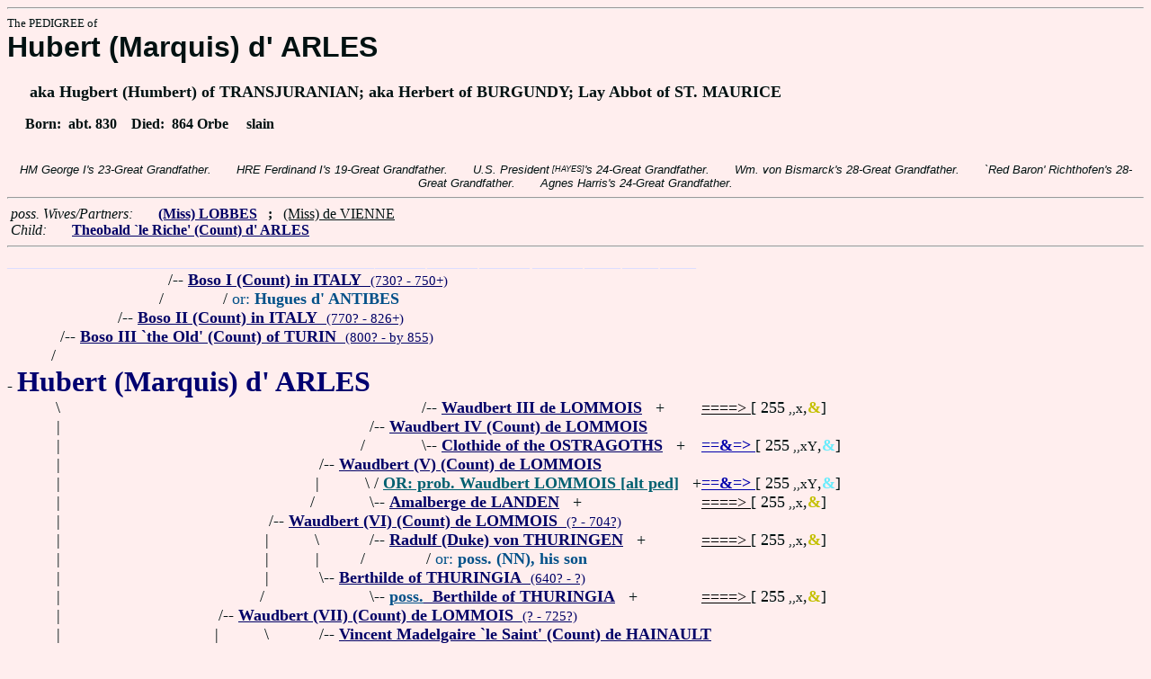

--- FILE ---
content_type: text/html
request_url: https://www.fabpedigree.com/s028/f560503.htm
body_size: 3007
content:
<!DOCTYPE html PUBLIC "-//W3C//DTD HTML 4.01 Transitional//EN">
<html><head><title>Pedigree: Hubert (Marquis) d' ARLES</title>
<!-- id=38456050328 -->
<meta name="keywords" content="pedigree Hubert (Marquis) d' ARLES genealogy">
<meta http-equiv="content-type" content="text/html;charset=iso-8859-1">
<meta name="author" content="James Dow Allen Fab Pedigree Vers. 102">
<meta http-equiv="Expires" content="0">
<meta http-equiv="Pragma" content="no-cache">
<link rel=StyleSheet href="../qnstyle.css" type="text/css">
</head>
<body><hr><div id=j3>The PEDIGREE of</div>
<div id=j1>Hubert (Marquis) d' ARLES</div>
<div id=j2><br>&nbsp; &nbsp; &nbsp;aka Hugbert (Humbert) of TRANSJURANIAN; aka Herbert of BURGUNDY; Lay Abbot of ST. MAURICE</div>
<div id=jd><p>&nbsp; &nbsp; &nbsp;Born:  &nbsp;abt. 830  &nbsp;  &nbsp;Died:  &nbsp;864 Orbe&nbsp;  &nbsp;  &nbsp;slain</div>
<br><div id=fdesb>HM&nbsp;George&nbsp;I's&nbsp;23-Great&nbsp;Grandfather. &nbsp; &nbsp; &nbsp; HRE&nbsp;Ferdinand&nbsp;I's&nbsp;19-Great&nbsp;Grandfather. &nbsp; &nbsp; &nbsp; U.S.&nbsp;President<sup><sub> [HAYES]</sub></sup>'s&nbsp;24-Great&nbsp;Grandfather. &nbsp; &nbsp; &nbsp; Wm.&nbsp;von&nbsp;Bismarck's&nbsp;28-Great&nbsp;Grandfather. &nbsp; &nbsp; &nbsp; `Red&nbsp;Baron'&nbsp;Richthofen's&nbsp;28-Great&nbsp;Grandfather. &nbsp; &nbsp; &nbsp; Agnes&nbsp;Harris's&nbsp;24-Great&nbsp;Grandfather. </div>
<hr>  &nbsp;<var>poss. Wives/Partners:</var> 
  &nbsp;  &nbsp;  &nbsp;  <a href="../s029/f560503.htm" title="poss. aka Andaberta"><b>(Miss) LOBBES</b></a>
  &nbsp;  <b>;</b>  &nbsp;  <u>(Miss) de VIENNE</u>

<br>  &nbsp;<var>Child:</var>  
  &nbsp;  &nbsp;  &nbsp;  <a href="../s064/f280251.htm" title="Count of VIENNA; (Thibault, Thibald, Theodebald; MEDICI ?); Dates: 860? - by 895"><b>Theobald `le Riche' (Count) d' ARLES</b></a>
<hr><table cellpadding=0 cellspacing=0><tr>
<th>________<th>________<th>_______<th>_______<th>_______<th>_______<th>_______<th>_______<th>_______<th>_______<th>_______<th>_____<th>_____<th>_____<th>&nbsp;
<tr><td> <td> <td align=right>/<td colspan=13 nowrap>-- <a href="../s024/f484026.htm" title="Count of TURIN"><b>Boso I (Count) in ITALY</b> &nbsp;<small>(730? - 750+)</a>
<tr><td> <td> <td align=right>/&nbsp;&nbsp;<td> <td colspan=12 nowrap>/ <font color="#005088">or: <b>Hugues d' ANTIBES</b></font>
<tr><td> <td align=right>/<td colspan=14 nowrap>-- <a href="../s012/f242013.htm" title="aka Boson de BOURGOGNE; Count of TURIN; poss. Sn. d' ANTIBES; poss. of ARLES Tuscany; Dates: 770? - 826+"><b>Boso II (Count) in ITALY</b> &nbsp;<small>(770? - 826+)</a>
<tr><td align=right>/<td colspan=15 nowrap>-- <a href="../s056/f121006.htm" title="di TORINO; of the EAST FRANKS; aka Boson de BOURGOGNE; poss. Count of ARLES (Tuscany)"><b>Boso III `the Old' (Count) of TURIN</b> &nbsp;<small>(800? - by 855)</a>
<tr><td align=right>/&nbsp;&nbsp;<tr><td colspan=16 nowrap>- <b><font color="#000070" size="+3">Hubert (Marquis) d' ARLES</font></b>
<tr><td align=right>\&nbsp;<td> <td> <td> <td> <td> <td> <td align=right>/<td colspan=7 nowrap>-- <a href="../s068/f743623.htm" title="Dates: ? - 608?"><b>Waudbert III de LOMMOIS</b></a> &nbsp; +<td nowrap><a href="../s068/f743623.htm"><font color="#000000">====&gt; </font></a>  [ 255<small> ,,x</small>,<font color="#c4c000"><b>&amp;</b></font>]

<tr><td align=right>|&nbsp;<td> <td> <td> <td> <td> <td align=right>/<td colspan=9 nowrap>-- <a href="../s084/f871811.htm" title="Dates: ? - 623?"><b>Waudbert IV (Count) de LOMMOIS</b></a>
<tr><td align=right>|&nbsp;<td> <td> <td> <td> <td> <td align=right>/&nbsp;&nbsp;<td align=right>\<td colspan=7 nowrap>-- <a href="../s069/f743623.htm" title="aka Clotilde d' OSTROGOTHIE"><b>Clothide of the OSTRAGOTHS</b></a> &nbsp; +<td nowrap><a href="../s069/f743623.htm"><font color="#0000ac"><b>==&amp;=&gt; </b></font></a>  [ 255<small> ,,xY</small>,<font color="#68ecfc"><b>&amp;</b></font>]

<tr><td align=right>|&nbsp;<td> <td> <td> <td> <td align=right>/<td colspan=10 nowrap>-- <a href="../s092/f935905.htm"><b>Waudbert (V) (Count) de LOMMOIS</b></a>
<tr><td align=right>|&nbsp;<td> <td> <td> <td> <td align=right>|&nbsp;<td align=right>\&nbsp;<td colspan=8 nowrap>/ <a href="../s018/f207562.htm" title="Dates: by 635 - ?"><b><font color="#006070">OR: prob. Waudbert LOMMOIS [alt ped]</font></b></a> &nbsp; +<td nowrap><a href="../s018/f207562.htm"><font color="#0000ac"><b>==&amp;=&gt; </b></font></a>  [ 255<small> ,,xY</small>,<font color="#68ecfc"><b>&amp;</b></font>]

<tr><td align=right>|&nbsp;<td> <td> <td> <td> <td align=right>/&nbsp;&nbsp;<td align=right>\<td colspan=8 nowrap>-- <a href="../s085/f871811.htm" title="(relation to same-named 'sister'?)"><b>Amalberge de LANDEN</b></a> &nbsp; +<td nowrap><a href="../s085/f871811.htm"><font color="#000000">====&gt; </font></a>  [ 255<small> ,,x</small>,<font color="#c4c000"><b>&amp;</b></font>]

<tr><td align=right>|&nbsp;<td> <td> <td> <td align=right>/<td colspan=11 nowrap>-- <a href="../s096/f967952.htm"><b>Waudbert (VI) (Count) de LOMMOIS</b> &nbsp;<small>(? - 704?)</a>
<tr><td align=right>|&nbsp;<td> <td> <td> <td align=right>|&nbsp;<td align=right>\&nbsp;<td align=right>/<td colspan=8 nowrap>-- <a href="../s076/f189045.htm" title="(Rodwulf Raoul); Dates: 587? - 641?"><b>Radulf (Duke) von THURINGEN</b></a> &nbsp; +<td nowrap><a href="../s076/f189045.htm"><font color="#000000">====&gt; </font></a>  [ 255<small> ,,x</small>,<font color="#c4c000"><b>&amp;</b></font>]

<tr><td align=right>|&nbsp;<td> <td> <td> <td align=right>|&nbsp;<td align=right>|&nbsp;<td align=right>/&nbsp;&nbsp;<td> <td colspan=8 nowrap>/ <font color="#005088">or: <b>poss. (NN), his son</b></font>
<tr><td align=right>|&nbsp;<td> <td> <td> <td align=right>|&nbsp;<td align=right>\<td colspan=10 nowrap>-- <a href="../s093/f935905.htm"><b>Berthilde of THURINGIA</b> &nbsp;<small>(640? - ?)</a>
<tr><td align=right>|&nbsp;<td> <td> <td> <td align=right>/&nbsp;&nbsp;<td> <td align=right>\<td colspan=8 nowrap>-- <a href="../s077/f189045.htm"><b><font color="#005088">poss.</font> &nbsp;Berthilde of THURINGIA</b></a> &nbsp; +<td nowrap><a href="../s077/f189045.htm"><font color="#000000">====&gt; </font></a>  [ 255<small> ,,x</small>,<font color="#c4c000"><b>&amp;</b></font>]

<tr><td align=right>|&nbsp;<td> <td> <td align=right>/<td colspan=12 nowrap>-- <a href="../s048/f483976.htm"><b>Waudbert (VII) (Count) de LOMMOIS</b> &nbsp;<small>(? - 725?)</a>
<tr><td align=right>|&nbsp;<td> <td> <td align=right>|&nbsp;<td align=right>\&nbsp;<td align=right>/<td colspan=10 nowrap>-- <a href="../s094/f935905.htm" title="Dates: 635? - 670?"><b>Vincent Madelgaire `le Saint' (Count) de HAINAULT</b></a>
<tr><td align=right>|&nbsp;<td> <td> <td align=right>|&nbsp;<td align=right>\<td colspan=11 nowrap>-- <a href="../s097/f967952.htm"><b>Adeltrude de HAINAULT</b> &nbsp;<small>(by 670 - ?)</a>
<tr><td align=right>|&nbsp;<td> <td> <td align=right>/&nbsp;&nbsp;<td> <td align=right>\<td colspan=9 nowrap>-- <b><font color="#383868">Wautride de LOMMOIS</font></b>
<tr><td align=right>|&nbsp;<td> <td align=right>/<td colspan=13 nowrap>-- <a href="../s024/f241988.htm"><b>Waudbert (VIII; Count) de LOMMOIS</b> &nbsp;<small>(? - 762?)</a>
<tr><td align=right>|&nbsp;<td> <td align=right>|&nbsp;<td align=right>\&nbsp;<td> <td align=right>/<td colspan=9 nowrap>-- <a href="../s014/f866545.htm" title="von BAYERN; (relation to Theodon V, q.v. ?); Dates: 640? - 717?"><b>Theodo (I; II; Duke) of BAVARIA</b></a> &nbsp; +<td nowrap><a href="../s014/f866545.htm"><font color="#000000">====&gt; </font></a>  [ 255<small> ,,x</small>,<font color="#68ecfc"><b>&amp;</b></font>]

<tr><td align=right>|&nbsp;<td> <td align=right>|&nbsp;<td align=right>|&nbsp;<td> <td align=right>/&nbsp;&nbsp;<td> <td colspan=8 nowrap>/ <a href="../s054/f001305.htm"><b><font color="#006070">OR: Theodon I (Duke) of BAVARIA</font></b></a> &nbsp; +<td nowrap><a href="../s054/f001305.htm"><font color="#000000">====&gt; </font></a>  [ 255<small> ,,x</small>,<font color="#68ecfc"><b>&amp;</b></font>]

<tr><td align=right>|&nbsp;<td> <td align=right>|&nbsp;<td align=right>|&nbsp;<td align=right>/<td colspan=11 nowrap>-- <a href="../s008/f001302.htm"><b>Theudobert (King) of BAVARIA</b> &nbsp;<small>(? - 722?)</a>
<tr><td align=right>|&nbsp;<td> <td align=right>|&nbsp;<td align=right>|&nbsp;<td align=right>|&nbsp;<td align=right>\&nbsp;<td colspan=10 nowrap>/ <font color="#005088">or: <b>Odilon (Theudobert's brother)</b></font>
<tr><td align=right>|&nbsp;<td> <td align=right>|&nbsp;<td align=right>|&nbsp;<td align=right>/&nbsp;&nbsp;<td align=right>\<td colspan=9 nowrap>-- <a href="../s019/f002611.htm" title="Dates: 635? - ?"><b>Folchaide von SALZBURG</b></a> &nbsp; +<td nowrap><a href="../s019/f002611.htm"><font color="#000000">====&gt; </font></a>  [ 255<small> ,,xD</small>,<font color="#68ecfc"><b>&amp;</b></font>]

<tr><td align=right>|&nbsp;<td> <td align=right>/&nbsp;&nbsp;<td align=right>\<td colspan=12 nowrap>-- <a href="../s049/f483976.htm"><b>Aldegonde of BAVARIA</b></a>
<tr><td align=right>|&nbsp;<td align=right>/<td colspan=14 nowrap>-- <a href="../s014/f242013.htm"><b><font color="#005088">poss.</font> &nbsp;son (Richard?) of Waudbert</b></a>
<tr><td align=right>\<td colspan=15 nowrap>-- <a href="../s057/f121006.htm"><b>Richeut (poss. d' AMIENS)</b></a>
<tr><td> <td> <td colspan=14 nowrap>/ <font color="#005088">or: <b>poss. Engeltrude</b></font>
<tr><td>&nbsp;</table>
<hr> &nbsp;  <br> &nbsp;  <var>His (poss.) Grandchildren:</var>  
  &nbsp;  &nbsp;  &nbsp;  <a href="../s029/f140002.htm" title="(Teuberga Tetberga Theutberge Tuberga); Dates: 881? - by 948"><b>Teutberga d' ARLES</b></a>
  &nbsp;  <b>;</b>  &nbsp;  <a href="../s092/f121106.htm" title="aka Hugh of PROVENCE; `the Angry'; Dates: 880? - 947"><b>Hugh d' ARLES (King) of ITALY</b></a>
  &nbsp;  <b>;</b>  &nbsp;  <a href="../s082/f140125.htm" title="Marquis of TUSCANY; poss. aka Boso I de PROVENCE; Dates: 890? - 936+"><b>Boso (Bozon Boson) MEDICI of ARLES</b></a>
<br>&nbsp;<p><center><a href="../pedstart.htm"><font color="#003c48"><big>[ <i>Start</i> ]</a><br><small><small>FabPed Genealogy Vers. 102 &nbsp; <a href="../copyr.htm"><font color="#003c48">&copy; &nbsp; Jamie, 1997-2022</a></center><hr>
</body></html>
